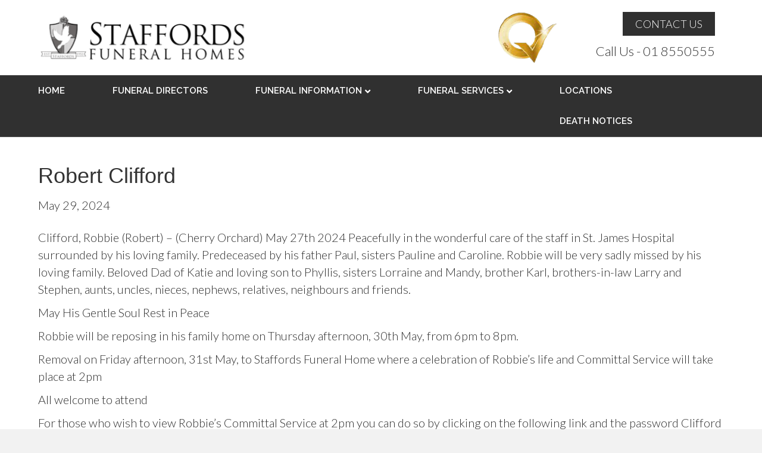

--- FILE ---
content_type: text/html; charset=UTF-8
request_url: https://www.staffordsfunerals.com/death-notices-2024-05-29-robert-clifford/
body_size: 9933
content:
<!DOCTYPE html>
<html lang="en-US">
<head>
<meta charset="UTF-8" />
<meta name='viewport' content='width=device-width, initial-scale=1.0' />
<meta http-equiv='X-UA-Compatible' content='IE=edge' />
<link rel="profile" href="https://gmpg.org/xfn/11" />
<title>Robert Clifford &#8211; Staffords Funeral Homes  Dublin Funeral Directors</title>
<meta name='robots' content='max-image-preview:large' />
<link rel='dns-prefetch' href='//fonts.googleapis.com' />
<link href='https://fonts.gstatic.com' crossorigin rel='preconnect' />
<link rel="alternate" type="application/rss+xml" title="Staffords Funeral Homes  Dublin Funeral Directors &raquo; Feed" href="https://www.staffordsfunerals.com/feed/" />
<link rel="alternate" type="application/rss+xml" title="Staffords Funeral Homes  Dublin Funeral Directors &raquo; Comments Feed" href="https://www.staffordsfunerals.com/comments/feed/" />
<link rel="alternate" type="application/rss+xml" title="Staffords Funeral Homes  Dublin Funeral Directors &raquo; Robert Clifford Comments Feed" href="https://www.staffordsfunerals.com/death-notices-2024-05-29-robert-clifford/feed/" />
<link rel="alternate" title="oEmbed (JSON)" type="application/json+oembed" href="https://www.staffordsfunerals.com/wp-json/oembed/1.0/embed?url=https%3A%2F%2Fwww.staffordsfunerals.com%2Fdeath-notices-2024-05-29-robert-clifford%2F" />
<link rel="alternate" title="oEmbed (XML)" type="text/xml+oembed" href="https://www.staffordsfunerals.com/wp-json/oembed/1.0/embed?url=https%3A%2F%2Fwww.staffordsfunerals.com%2Fdeath-notices-2024-05-29-robert-clifford%2F&#038;format=xml" />
<style id='wp-img-auto-sizes-contain-inline-css'>
img:is([sizes=auto i],[sizes^="auto," i]){contain-intrinsic-size:3000px 1500px}
/*# sourceURL=wp-img-auto-sizes-contain-inline-css */
</style>

<style id='wp-emoji-styles-inline-css'>

	img.wp-smiley, img.emoji {
		display: inline !important;
		border: none !important;
		box-shadow: none !important;
		height: 1em !important;
		width: 1em !important;
		margin: 0 0.07em !important;
		vertical-align: -0.1em !important;
		background: none !important;
		padding: 0 !important;
	}
/*# sourceURL=wp-emoji-styles-inline-css */
</style>
<link rel='stylesheet' id='wp-block-library-css' href='https://www.staffordsfunerals.com/wp-includes/css/dist/block-library/style.min.css?ver=992d7e306006cb76b3dcdbc920896ac3' media='all' />
<style id='global-styles-inline-css'>
:root{--wp--preset--aspect-ratio--square: 1;--wp--preset--aspect-ratio--4-3: 4/3;--wp--preset--aspect-ratio--3-4: 3/4;--wp--preset--aspect-ratio--3-2: 3/2;--wp--preset--aspect-ratio--2-3: 2/3;--wp--preset--aspect-ratio--16-9: 16/9;--wp--preset--aspect-ratio--9-16: 9/16;--wp--preset--color--black: #000000;--wp--preset--color--cyan-bluish-gray: #abb8c3;--wp--preset--color--white: #ffffff;--wp--preset--color--pale-pink: #f78da7;--wp--preset--color--vivid-red: #cf2e2e;--wp--preset--color--luminous-vivid-orange: #ff6900;--wp--preset--color--luminous-vivid-amber: #fcb900;--wp--preset--color--light-green-cyan: #7bdcb5;--wp--preset--color--vivid-green-cyan: #00d084;--wp--preset--color--pale-cyan-blue: #8ed1fc;--wp--preset--color--vivid-cyan-blue: #0693e3;--wp--preset--color--vivid-purple: #9b51e0;--wp--preset--color--fl-heading-text: #333333;--wp--preset--color--fl-body-bg: #f2f2f2;--wp--preset--color--fl-body-text: #303030;--wp--preset--color--fl-accent: #2b7bb9;--wp--preset--color--fl-accent-hover: #2b7bb9;--wp--preset--color--fl-topbar-bg: #ffffff;--wp--preset--color--fl-topbar-text: #757575;--wp--preset--color--fl-topbar-link: #2b7bb9;--wp--preset--color--fl-topbar-hover: #2b7bb9;--wp--preset--color--fl-header-bg: #ffffff;--wp--preset--color--fl-header-text: #757575;--wp--preset--color--fl-header-link: #757575;--wp--preset--color--fl-header-hover: #2b7bb9;--wp--preset--color--fl-nav-bg: #303030;--wp--preset--color--fl-nav-link: #ffffff;--wp--preset--color--fl-nav-hover: #ffffff;--wp--preset--color--fl-content-bg: #ffffff;--wp--preset--color--fl-footer-widgets-bg: #eeebe4;--wp--preset--color--fl-footer-widgets-text: #303030;--wp--preset--color--fl-footer-widgets-link: #303030;--wp--preset--color--fl-footer-widgets-hover: #303030;--wp--preset--color--fl-footer-bg: #303030;--wp--preset--color--fl-footer-text: #ffffff;--wp--preset--color--fl-footer-link: #ffffff;--wp--preset--color--fl-footer-hover: #ffffff;--wp--preset--gradient--vivid-cyan-blue-to-vivid-purple: linear-gradient(135deg,rgb(6,147,227) 0%,rgb(155,81,224) 100%);--wp--preset--gradient--light-green-cyan-to-vivid-green-cyan: linear-gradient(135deg,rgb(122,220,180) 0%,rgb(0,208,130) 100%);--wp--preset--gradient--luminous-vivid-amber-to-luminous-vivid-orange: linear-gradient(135deg,rgb(252,185,0) 0%,rgb(255,105,0) 100%);--wp--preset--gradient--luminous-vivid-orange-to-vivid-red: linear-gradient(135deg,rgb(255,105,0) 0%,rgb(207,46,46) 100%);--wp--preset--gradient--very-light-gray-to-cyan-bluish-gray: linear-gradient(135deg,rgb(238,238,238) 0%,rgb(169,184,195) 100%);--wp--preset--gradient--cool-to-warm-spectrum: linear-gradient(135deg,rgb(74,234,220) 0%,rgb(151,120,209) 20%,rgb(207,42,186) 40%,rgb(238,44,130) 60%,rgb(251,105,98) 80%,rgb(254,248,76) 100%);--wp--preset--gradient--blush-light-purple: linear-gradient(135deg,rgb(255,206,236) 0%,rgb(152,150,240) 100%);--wp--preset--gradient--blush-bordeaux: linear-gradient(135deg,rgb(254,205,165) 0%,rgb(254,45,45) 50%,rgb(107,0,62) 100%);--wp--preset--gradient--luminous-dusk: linear-gradient(135deg,rgb(255,203,112) 0%,rgb(199,81,192) 50%,rgb(65,88,208) 100%);--wp--preset--gradient--pale-ocean: linear-gradient(135deg,rgb(255,245,203) 0%,rgb(182,227,212) 50%,rgb(51,167,181) 100%);--wp--preset--gradient--electric-grass: linear-gradient(135deg,rgb(202,248,128) 0%,rgb(113,206,126) 100%);--wp--preset--gradient--midnight: linear-gradient(135deg,rgb(2,3,129) 0%,rgb(40,116,252) 100%);--wp--preset--font-size--small: 13px;--wp--preset--font-size--medium: 20px;--wp--preset--font-size--large: 36px;--wp--preset--font-size--x-large: 42px;--wp--preset--spacing--20: 0.44rem;--wp--preset--spacing--30: 0.67rem;--wp--preset--spacing--40: 1rem;--wp--preset--spacing--50: 1.5rem;--wp--preset--spacing--60: 2.25rem;--wp--preset--spacing--70: 3.38rem;--wp--preset--spacing--80: 5.06rem;--wp--preset--shadow--natural: 6px 6px 9px rgba(0, 0, 0, 0.2);--wp--preset--shadow--deep: 12px 12px 50px rgba(0, 0, 0, 0.4);--wp--preset--shadow--sharp: 6px 6px 0px rgba(0, 0, 0, 0.2);--wp--preset--shadow--outlined: 6px 6px 0px -3px rgb(255, 255, 255), 6px 6px rgb(0, 0, 0);--wp--preset--shadow--crisp: 6px 6px 0px rgb(0, 0, 0);}:where(.is-layout-flex){gap: 0.5em;}:where(.is-layout-grid){gap: 0.5em;}body .is-layout-flex{display: flex;}.is-layout-flex{flex-wrap: wrap;align-items: center;}.is-layout-flex > :is(*, div){margin: 0;}body .is-layout-grid{display: grid;}.is-layout-grid > :is(*, div){margin: 0;}:where(.wp-block-columns.is-layout-flex){gap: 2em;}:where(.wp-block-columns.is-layout-grid){gap: 2em;}:where(.wp-block-post-template.is-layout-flex){gap: 1.25em;}:where(.wp-block-post-template.is-layout-grid){gap: 1.25em;}.has-black-color{color: var(--wp--preset--color--black) !important;}.has-cyan-bluish-gray-color{color: var(--wp--preset--color--cyan-bluish-gray) !important;}.has-white-color{color: var(--wp--preset--color--white) !important;}.has-pale-pink-color{color: var(--wp--preset--color--pale-pink) !important;}.has-vivid-red-color{color: var(--wp--preset--color--vivid-red) !important;}.has-luminous-vivid-orange-color{color: var(--wp--preset--color--luminous-vivid-orange) !important;}.has-luminous-vivid-amber-color{color: var(--wp--preset--color--luminous-vivid-amber) !important;}.has-light-green-cyan-color{color: var(--wp--preset--color--light-green-cyan) !important;}.has-vivid-green-cyan-color{color: var(--wp--preset--color--vivid-green-cyan) !important;}.has-pale-cyan-blue-color{color: var(--wp--preset--color--pale-cyan-blue) !important;}.has-vivid-cyan-blue-color{color: var(--wp--preset--color--vivid-cyan-blue) !important;}.has-vivid-purple-color{color: var(--wp--preset--color--vivid-purple) !important;}.has-black-background-color{background-color: var(--wp--preset--color--black) !important;}.has-cyan-bluish-gray-background-color{background-color: var(--wp--preset--color--cyan-bluish-gray) !important;}.has-white-background-color{background-color: var(--wp--preset--color--white) !important;}.has-pale-pink-background-color{background-color: var(--wp--preset--color--pale-pink) !important;}.has-vivid-red-background-color{background-color: var(--wp--preset--color--vivid-red) !important;}.has-luminous-vivid-orange-background-color{background-color: var(--wp--preset--color--luminous-vivid-orange) !important;}.has-luminous-vivid-amber-background-color{background-color: var(--wp--preset--color--luminous-vivid-amber) !important;}.has-light-green-cyan-background-color{background-color: var(--wp--preset--color--light-green-cyan) !important;}.has-vivid-green-cyan-background-color{background-color: var(--wp--preset--color--vivid-green-cyan) !important;}.has-pale-cyan-blue-background-color{background-color: var(--wp--preset--color--pale-cyan-blue) !important;}.has-vivid-cyan-blue-background-color{background-color: var(--wp--preset--color--vivid-cyan-blue) !important;}.has-vivid-purple-background-color{background-color: var(--wp--preset--color--vivid-purple) !important;}.has-black-border-color{border-color: var(--wp--preset--color--black) !important;}.has-cyan-bluish-gray-border-color{border-color: var(--wp--preset--color--cyan-bluish-gray) !important;}.has-white-border-color{border-color: var(--wp--preset--color--white) !important;}.has-pale-pink-border-color{border-color: var(--wp--preset--color--pale-pink) !important;}.has-vivid-red-border-color{border-color: var(--wp--preset--color--vivid-red) !important;}.has-luminous-vivid-orange-border-color{border-color: var(--wp--preset--color--luminous-vivid-orange) !important;}.has-luminous-vivid-amber-border-color{border-color: var(--wp--preset--color--luminous-vivid-amber) !important;}.has-light-green-cyan-border-color{border-color: var(--wp--preset--color--light-green-cyan) !important;}.has-vivid-green-cyan-border-color{border-color: var(--wp--preset--color--vivid-green-cyan) !important;}.has-pale-cyan-blue-border-color{border-color: var(--wp--preset--color--pale-cyan-blue) !important;}.has-vivid-cyan-blue-border-color{border-color: var(--wp--preset--color--vivid-cyan-blue) !important;}.has-vivid-purple-border-color{border-color: var(--wp--preset--color--vivid-purple) !important;}.has-vivid-cyan-blue-to-vivid-purple-gradient-background{background: var(--wp--preset--gradient--vivid-cyan-blue-to-vivid-purple) !important;}.has-light-green-cyan-to-vivid-green-cyan-gradient-background{background: var(--wp--preset--gradient--light-green-cyan-to-vivid-green-cyan) !important;}.has-luminous-vivid-amber-to-luminous-vivid-orange-gradient-background{background: var(--wp--preset--gradient--luminous-vivid-amber-to-luminous-vivid-orange) !important;}.has-luminous-vivid-orange-to-vivid-red-gradient-background{background: var(--wp--preset--gradient--luminous-vivid-orange-to-vivid-red) !important;}.has-very-light-gray-to-cyan-bluish-gray-gradient-background{background: var(--wp--preset--gradient--very-light-gray-to-cyan-bluish-gray) !important;}.has-cool-to-warm-spectrum-gradient-background{background: var(--wp--preset--gradient--cool-to-warm-spectrum) !important;}.has-blush-light-purple-gradient-background{background: var(--wp--preset--gradient--blush-light-purple) !important;}.has-blush-bordeaux-gradient-background{background: var(--wp--preset--gradient--blush-bordeaux) !important;}.has-luminous-dusk-gradient-background{background: var(--wp--preset--gradient--luminous-dusk) !important;}.has-pale-ocean-gradient-background{background: var(--wp--preset--gradient--pale-ocean) !important;}.has-electric-grass-gradient-background{background: var(--wp--preset--gradient--electric-grass) !important;}.has-midnight-gradient-background{background: var(--wp--preset--gradient--midnight) !important;}.has-small-font-size{font-size: var(--wp--preset--font-size--small) !important;}.has-medium-font-size{font-size: var(--wp--preset--font-size--medium) !important;}.has-large-font-size{font-size: var(--wp--preset--font-size--large) !important;}.has-x-large-font-size{font-size: var(--wp--preset--font-size--x-large) !important;}
/*# sourceURL=global-styles-inline-css */
</style>

<style id='classic-theme-styles-inline-css'>
/*! This file is auto-generated */
.wp-block-button__link{color:#fff;background-color:#32373c;border-radius:9999px;box-shadow:none;text-decoration:none;padding:calc(.667em + 2px) calc(1.333em + 2px);font-size:1.125em}.wp-block-file__button{background:#32373c;color:#fff;text-decoration:none}
/*# sourceURL=/wp-includes/css/classic-themes.min.css */
</style>
<link rel='stylesheet' id='jquery-magnificpopup-css' href='https://www.staffordsfunerals.com/wp-content/plugins/bb-plugin/css/jquery.magnificpopup.min.css?ver=2.10.0.5' media='all' />
<link rel='stylesheet' id='font-awesome-5-css' href='https://www.staffordsfunerals.com/wp-content/plugins/bb-plugin/fonts/fontawesome/5.15.4/css/all.min.css?ver=2.10.0.5' media='all' />
<link rel='stylesheet' id='base-css' href='https://www.staffordsfunerals.com/wp-content/themes/bb-theme/css/base.min.css?ver=1.7.19.1' media='all' />
<link rel='stylesheet' id='fl-automator-skin-css' href='https://www.staffordsfunerals.com/wp-content/uploads/bb-theme/skin-693fd0a8c0775.css?ver=1.7.19.1' media='all' />
<link rel='stylesheet' id='fl-child-theme-css' href='https://www.staffordsfunerals.com/wp-content/themes/bb-theme-child/style.css?ver=992d7e306006cb76b3dcdbc920896ac3' media='all' />
<link rel='stylesheet' id='fl-builder-google-fonts-a99145db46bf75c0674c5e7eabf587a5-css' href='//fonts.googleapis.com/css?family=Lato%3A300%2C400%2C700%7CRaleway%3A600&#038;ver=6.9' media='all' />
<script src="https://www.staffordsfunerals.com/wp-includes/js/jquery/jquery.min.js?ver=3.7.1" id="jquery-core-js"></script>
<script src="https://www.staffordsfunerals.com/wp-includes/js/jquery/jquery-migrate.min.js?ver=3.4.1" id="jquery-migrate-js"></script>
<link rel="https://api.w.org/" href="https://www.staffordsfunerals.com/wp-json/" /><link rel="alternate" title="JSON" type="application/json" href="https://www.staffordsfunerals.com/wp-json/wp/v2/posts/5570" /><link rel="EditURI" type="application/rsd+xml" title="RSD" href="https://www.staffordsfunerals.com/xmlrpc.php?rsd" />
<link rel="canonical" href="https://www.staffordsfunerals.com/death-notices-2024-05-29-robert-clifford/" />
<link rel="pingback" href="https://www.staffordsfunerals.com/xmlrpc.php">
		<style id="wp-custom-css">
			@media only screen and (min-width: 641px){
li#field_1_1 {
    padding-right: 16px;
    display: inline-block;
    width: 50%;
}
li#field_1_4 {
    padding-right: 16px;
    display: inline-block;
    width: 50%;
}
.gform_wrapper .top_label input.medium, .gform_wrapper .top_label select.medium {
    width: 100% !important;
}
}
.gform_wrapper input:not([type=radio]):not([type=checkbox]):not([type=submit]):not([type=button]):not([type=image]):not([type=file]) {
     background: #eeebe4;
    border: 1px solid black;
    }
.gform_wrapper textarea.medium {
    background: #eeebe4;
    border: 1px solid black;
}
.gform_wrapper label.gfield_label, .gform_wrapper legend.gfield_label {
    font-weight: 500 !important;
    font-size: 16px !important;
}
.gform_wrapper .gform_footer input.button, .gform_wrapper .gform_footer input[type=submit], .gform_wrapper .gform_page_footer input.button, .gform_wrapper .gform_page_footer input[type=submit] {
    
    width: auto;
    margin: 0 16px 0 0;
    background: #eeebe4;
    color: black;
    font-size: 16px !important;
    border: 1px solid black;
}
		</style>
		</head>
<body data-rsssl=1 class="wp-singular post-template-default single single-post postid-5570 single-format-standard wp-theme-bb-theme wp-child-theme-bb-theme-child fl-builder-2-10-0-5 fl-theme-1-7-19-1 fl-no-js fl-framework-base fl-preset-default fl-full-width fl-submenu-indicator" itemscope="itemscope" itemtype="https://schema.org/WebPage">
<a aria-label="Skip to content" class="fl-screen-reader-text" href="#fl-main-content">Skip to content</a><div class="fl-page">
	<header class="fl-page-header fl-page-header-fixed fl-page-nav-right fl-page-nav-toggle-icon fl-page-nav-toggle-visible-medium-mobile"  role="banner">
	<div class="fl-page-header-wrap">
		<div class="fl-page-header-container container">
			<div class="fl-page-header-row row">
				<div class="col-sm-12 col-md-1 fl-page-logo-wrap">
					<div class="fl-page-header-logo">
						<a href="https://www.staffordsfunerals.com/"><img class="fl-logo-img" loading="false" data-no-lazy="1"   itemscope itemtype="https://schema.org/ImageObject" src="https://www.staffordsfunerals.com/wp-content/uploads/2020/02/staffordslogo-1.png" data-retina="" title="" width="1489" data-width="1489" height="314" data-height="314" alt="Staffords Funeral Homes  Dublin Funeral Directors" /><meta itemprop="name" content="Staffords Funeral Homes  Dublin Funeral Directors" /></a>
					</div>
				</div>
				<div class="col-sm-12 col-md-11 fl-page-fixed-nav-wrap">
					<div class="fl-page-nav-wrap">
						<nav class="fl-page-nav fl-nav navbar navbar-default navbar-expand-md" aria-label="Header Menu" role="navigation">
							<button type="button" class="navbar-toggle navbar-toggler" data-toggle="collapse" data-target=".fl-page-nav-collapse">
								<span><i class="fas fa-bars" aria-hidden="true"></i><span class="sr-only">Menu</span></span>
							</button>
							<div class="fl-page-nav-collapse collapse navbar-collapse">
								<ul id="menu-main-nav" class="nav navbar-nav navbar-right menu fl-theme-menu"><li id="menu-item-60" class="menu-item menu-item-type-post_type menu-item-object-page menu-item-home menu-item-60 nav-item"><a href="https://www.staffordsfunerals.com/" class="nav-link">HOME</a></li>
<li id="menu-item-59" class="menu-item menu-item-type-post_type menu-item-object-page menu-item-59 nav-item"><a href="https://www.staffordsfunerals.com/funeral-directors/" class="nav-link">FUNERAL DIRECTORS</a></li>
<li id="menu-item-58" class="menu-item menu-item-type-post_type menu-item-object-page menu-item-has-children menu-item-58 nav-item"><a href="https://www.staffordsfunerals.com/funeral-information/" class="nav-link">FUNERAL INFORMATION</a><div class="fl-submenu-icon-wrap"><span class="fl-submenu-toggle-icon"></span></div>
<ul class="sub-menu">
	<li id="menu-item-224" class="menu-item menu-item-type-post_type menu-item-object-page menu-item-224 nav-item"><a href="https://www.staffordsfunerals.com/bereavement-grants/" class="nav-link">Bereavement Grants</a></li>
	<li id="menu-item-249" class="menu-item menu-item-type-post_type menu-item-object-page menu-item-249 nav-item"><a href="https://www.staffordsfunerals.com/the-death-certificate/" class="nav-link">The Death Certificate</a></li>
	<li id="menu-item-223" class="menu-item menu-item-type-post_type menu-item-object-page menu-item-223 nav-item"><a href="https://www.staffordsfunerals.com/funeral-questions-faq/" class="nav-link">Funeral Questions (FAQ)</a></li>
	<li id="menu-item-222" class="menu-item menu-item-type-post_type menu-item-object-page menu-item-222 nav-item"><a href="https://www.staffordsfunerals.com/bereavement-grief/" class="nav-link">Bereavement &#038; Grief</a></li>
	<li id="menu-item-220" class="menu-item menu-item-type-post_type menu-item-object-page menu-item-220 nav-item"><a href="https://www.staffordsfunerals.com/burial-or-cremation/" class="nav-link">Burial or Cremation</a></li>
	<li id="menu-item-221" class="menu-item menu-item-type-post_type menu-item-object-page menu-item-221 nav-item"><a href="https://www.staffordsfunerals.com/coffins-dublin/" class="nav-link">Coffins</a></li>
	<li id="menu-item-213" class="menu-item menu-item-type-post_type menu-item-object-page menu-item-213 nav-item"><a href="https://www.staffordsfunerals.com/cremation-urns/" class="nav-link">Cremation Urns</a></li>
	<li id="menu-item-219" class="menu-item menu-item-type-post_type menu-item-object-page menu-item-219 nav-item"><a href="https://www.staffordsfunerals.com/dublin-funeral-costs/" class="nav-link">Dublin funeral costs</a></li>
	<li id="menu-item-225" class="menu-item menu-item-type-post_type menu-item-object-page menu-item-225 nav-item"><a href="https://www.staffordsfunerals.com/locations/" class="nav-link">LOCATIONS</a></li>
	<li id="menu-item-218" class="menu-item menu-item-type-post_type menu-item-object-page menu-item-218 nav-item"><a href="https://www.staffordsfunerals.com/staffords-funeral-home-portmarnock/" class="nav-link">Staffords Funeral Home – Portmarnock</a></li>
</ul>
</li>
<li id="menu-item-57" class="menu-item menu-item-type-post_type menu-item-object-page menu-item-has-children menu-item-57 nav-item"><a href="https://www.staffordsfunerals.com/funeral-services/" class="nav-link">FUNERAL SERVICES</a><div class="fl-submenu-icon-wrap"><span class="fl-submenu-toggle-icon"></span></div>
<ul class="sub-menu">
	<li id="menu-item-217" class="menu-item menu-item-type-post_type menu-item-object-page menu-item-217 nav-item"><a href="https://www.staffordsfunerals.com/international-repatriation/" class="nav-link">International Repatriation</a></li>
	<li id="menu-item-216" class="menu-item menu-item-type-post_type menu-item-object-page menu-item-216 nav-item"><a href="https://www.staffordsfunerals.com/advance-funeral-planning/" class="nav-link">Advance Funeral Planning</a></li>
	<li id="menu-item-215" class="menu-item menu-item-type-post_type menu-item-object-page menu-item-215 nav-item"><a href="https://www.staffordsfunerals.com/funeral-flowers/" class="nav-link">Funeral Flowers</a></li>
	<li id="menu-item-214" class="menu-item menu-item-type-post_type menu-item-object-page menu-item-214 nav-item"><a href="https://www.staffordsfunerals.com/cremation/" class="nav-link">Cremation</a></li>
</ul>
</li>
<li id="menu-item-56" class="menu-item menu-item-type-post_type menu-item-object-page menu-item-56 nav-item"><a href="https://www.staffordsfunerals.com/locations/" class="nav-link">LOCATIONS</a></li>
<li id="menu-item-55" class="menu-item menu-item-type-post_type menu-item-object-page menu-item-55 nav-item"><a href="https://www.staffordsfunerals.com/death-notices/" class="nav-link">DEATH NOTICES</a></li>
</ul>							</div>
						</nav>
					</div>
				</div>
			</div>
		</div>
	</div>
</header><!-- .fl-page-header-fixed -->
<header class="fl-page-header fl-page-header-primary fl-page-nav-bottom fl-page-nav-toggle-icon fl-page-nav-toggle-visible-medium-mobile" itemscope="itemscope" itemtype="https://schema.org/WPHeader" role="banner">
	<div class="fl-page-header-wrap">
		<div class="fl-page-header-container container">
			<div class="fl-page-header-row row">
				<div class="col-sm-6 col-md-6 fl-page-header-logo-col">
					<div class="fl-page-header-logo" itemscope="itemscope" itemtype="https://schema.org/Organization">
						<a href="https://www.staffordsfunerals.com/" itemprop="url"><img class="fl-logo-img" loading="false" data-no-lazy="1"   itemscope itemtype="https://schema.org/ImageObject" src="https://www.staffordsfunerals.com/wp-content/uploads/2020/02/staffordslogo-1.png" data-retina="" title="" width="1489" data-width="1489" height="314" data-height="314" alt="Staffords Funeral Homes  Dublin Funeral Directors" /><meta itemprop="name" content="Staffords Funeral Homes  Dublin Funeral Directors" /></a>
											</div>
				</div>
				<div class="col-sm-6 col-md-6">
					<div class="fl-page-header-content">
						<div class="fl-page-header-text"><div id="header-right"><a href="https://www.staffordsfunerals.com/contact-us/" target="_self" class="contactbtn" role="button"><span class="fl-button-text">CONTACT US</span></a><br/>
<a href="tel:018550555" role="button">Call Us - 01 8550555</a></div><div id="header-left"><img src="https://www.staffordsfunerals.com/wp-content/uploads/2020/02/staffordsfuneralsqmark.png" ></div></div>					</div>
				</div>
			</div>
		</div>
	</div>
	<div class="fl-page-nav-wrap">
		<div class="fl-page-nav-container container">
			<nav class="fl-page-nav navbar navbar-default navbar-expand-md" aria-label="Header Menu" itemscope="itemscope" itemtype="https://schema.org/SiteNavigationElement" role="navigation">
				<button type="button" class="navbar-toggle navbar-toggler" data-toggle="collapse" data-target=".fl-page-nav-collapse">
					<span><i class="fas fa-bars" aria-hidden="true"></i><span class="sr-only">Menu</span></span>
				</button>
				<div class="fl-page-nav-collapse collapse navbar-collapse">
					<ul id="menu-main-nav-1" class="nav navbar-nav menu fl-theme-menu"><li class="menu-item menu-item-type-post_type menu-item-object-page menu-item-home menu-item-60 nav-item"><a href="https://www.staffordsfunerals.com/" class="nav-link">HOME</a></li>
<li class="menu-item menu-item-type-post_type menu-item-object-page menu-item-59 nav-item"><a href="https://www.staffordsfunerals.com/funeral-directors/" class="nav-link">FUNERAL DIRECTORS</a></li>
<li class="menu-item menu-item-type-post_type menu-item-object-page menu-item-has-children menu-item-58 nav-item"><a href="https://www.staffordsfunerals.com/funeral-information/" class="nav-link">FUNERAL INFORMATION</a><div class="fl-submenu-icon-wrap"><span class="fl-submenu-toggle-icon"></span></div>
<ul class="sub-menu">
	<li class="menu-item menu-item-type-post_type menu-item-object-page menu-item-224 nav-item"><a href="https://www.staffordsfunerals.com/bereavement-grants/" class="nav-link">Bereavement Grants</a></li>
	<li class="menu-item menu-item-type-post_type menu-item-object-page menu-item-249 nav-item"><a href="https://www.staffordsfunerals.com/the-death-certificate/" class="nav-link">The Death Certificate</a></li>
	<li class="menu-item menu-item-type-post_type menu-item-object-page menu-item-223 nav-item"><a href="https://www.staffordsfunerals.com/funeral-questions-faq/" class="nav-link">Funeral Questions (FAQ)</a></li>
	<li class="menu-item menu-item-type-post_type menu-item-object-page menu-item-222 nav-item"><a href="https://www.staffordsfunerals.com/bereavement-grief/" class="nav-link">Bereavement &#038; Grief</a></li>
	<li class="menu-item menu-item-type-post_type menu-item-object-page menu-item-220 nav-item"><a href="https://www.staffordsfunerals.com/burial-or-cremation/" class="nav-link">Burial or Cremation</a></li>
	<li class="menu-item menu-item-type-post_type menu-item-object-page menu-item-221 nav-item"><a href="https://www.staffordsfunerals.com/coffins-dublin/" class="nav-link">Coffins</a></li>
	<li class="menu-item menu-item-type-post_type menu-item-object-page menu-item-213 nav-item"><a href="https://www.staffordsfunerals.com/cremation-urns/" class="nav-link">Cremation Urns</a></li>
	<li class="menu-item menu-item-type-post_type menu-item-object-page menu-item-219 nav-item"><a href="https://www.staffordsfunerals.com/dublin-funeral-costs/" class="nav-link">Dublin funeral costs</a></li>
	<li class="menu-item menu-item-type-post_type menu-item-object-page menu-item-225 nav-item"><a href="https://www.staffordsfunerals.com/locations/" class="nav-link">LOCATIONS</a></li>
	<li class="menu-item menu-item-type-post_type menu-item-object-page menu-item-218 nav-item"><a href="https://www.staffordsfunerals.com/staffords-funeral-home-portmarnock/" class="nav-link">Staffords Funeral Home – Portmarnock</a></li>
</ul>
</li>
<li class="menu-item menu-item-type-post_type menu-item-object-page menu-item-has-children menu-item-57 nav-item"><a href="https://www.staffordsfunerals.com/funeral-services/" class="nav-link">FUNERAL SERVICES</a><div class="fl-submenu-icon-wrap"><span class="fl-submenu-toggle-icon"></span></div>
<ul class="sub-menu">
	<li class="menu-item menu-item-type-post_type menu-item-object-page menu-item-217 nav-item"><a href="https://www.staffordsfunerals.com/international-repatriation/" class="nav-link">International Repatriation</a></li>
	<li class="menu-item menu-item-type-post_type menu-item-object-page menu-item-216 nav-item"><a href="https://www.staffordsfunerals.com/advance-funeral-planning/" class="nav-link">Advance Funeral Planning</a></li>
	<li class="menu-item menu-item-type-post_type menu-item-object-page menu-item-215 nav-item"><a href="https://www.staffordsfunerals.com/funeral-flowers/" class="nav-link">Funeral Flowers</a></li>
	<li class="menu-item menu-item-type-post_type menu-item-object-page menu-item-214 nav-item"><a href="https://www.staffordsfunerals.com/cremation/" class="nav-link">Cremation</a></li>
</ul>
</li>
<li class="menu-item menu-item-type-post_type menu-item-object-page menu-item-56 nav-item"><a href="https://www.staffordsfunerals.com/locations/" class="nav-link">LOCATIONS</a></li>
<li class="menu-item menu-item-type-post_type menu-item-object-page menu-item-55 nav-item"><a href="https://www.staffordsfunerals.com/death-notices/" class="nav-link">DEATH NOTICES</a></li>
</ul>				</div>
			</nav>
		</div>
	</div>
</header><!-- .fl-page-header -->
	<div id="fl-main-content" class="fl-page-content" itemprop="mainContentOfPage" role="main">

		
<div class="container">
	<div class="row">

		
		<div class="fl-content col-md-12">
			<article class="fl-post post-5570 post type-post status-publish format-standard has-post-thumbnail hentry category-death-notices" id="fl-post-5570" itemscope itemtype="https://schema.org/BlogPosting">

	
	<header class="fl-post-header">
		<h1 class="fl-post-title" itemprop="headline">
			Robert Clifford					</h1>
		<div class="fl-post-meta fl-post-meta-top"><span class="fl-post-date">May 29, 2024</span></div><meta itemscope itemprop="mainEntityOfPage" itemtype="https://schema.org/WebPage" itemid="https://www.staffordsfunerals.com/death-notices-2024-05-29-robert-clifford/" content="Robert Clifford" /><meta itemprop="datePublished" content="2024-05-29" /><meta itemprop="dateModified" content="" /><div itemprop="publisher" itemscope itemtype="https://schema.org/Organization"><meta itemprop="name" content="Staffords Funeral Homes  Dublin Funeral Directors"><div itemprop="logo" itemscope itemtype="https://schema.org/ImageObject"><meta itemprop="url" content="https://www.staffordsfunerals.com/wp-content/uploads/2020/02/staffordslogo-1.png"></div></div><div itemscope itemprop="author" itemtype="https://schema.org/Person"><meta itemprop="url" content="https://www.staffordsfunerals.com/author/" /><meta itemprop="name" content="" /></div><div itemprop="interactionStatistic" itemscope itemtype="https://schema.org/InteractionCounter"><meta itemprop="interactionType" content="https://schema.org/CommentAction" /><meta itemprop="userInteractionCount" content="0" /></div>	</header><!-- .fl-post-header -->

	
	
	<div class="fl-post-content clearfix" itemprop="text">
		<p>Clifford, Robbie (Robert) &#8211; (Cherry Orchard) May 27th 2024 Peacefully in the wonderful care of the staff in St. James Hospital surrounded by his loving family. Predeceased by his father Paul, sisters Pauline and Caroline. Robbie will be very sadly missed by his loving family. Beloved Dad of Katie and loving son to Phyllis, sisters Lorraine and Mandy, brother Karl, brothers-in-law Larry and Stephen, aunts, uncles, nieces, nephews, relatives, neighbours and friends.</p>
<p>May His Gentle Soul Rest in Peace</p>
<p>Robbie will be reposing in his family home on Thursday afternoon, 30th May, from 6pm to 8pm.</p>
<p>Removal on Friday afternoon, 31st May, to Staffords Funeral Home where a celebration of Robbie’s life and Committal Service will take place at 2pm</p>
<p>All welcome to attend</p>
<p>For those who wish to view Robbie’s Committal Service at 2pm you can do so by clicking on the following link and the password Clifford</p>
<p>www.staffordsfunerals.com/webcam3/</p>
<p>The above link is provided and managed by an independent streaming company. The Funeral Home accepts no responsibility for its functionality, the timing of a live broadcast or any interruption to a live broadcast.</p>
<p>Those who would have liked to attend the funeral, but cannot, please leave your condolences at the bottom of this page or send on your condolences by the traditional manner.</p>
	</div><!-- .fl-post-content -->

	
	<div class="fl-post-meta fl-post-meta-bottom"></div>		
</article>
<div class="fl-comments">

	
			<div id="respond" class="comment-respond">
		<h3 id="reply-title" class="comment-reply-title">Add Condolence <small><a rel="nofollow" id="cancel-comment-reply-link" href="/death-notices-2024-05-29-robert-clifford/#respond" style="display:none;">Cancel Reply</a></small></h3><form action="https://www.staffordsfunerals.com/wp-comments-post.php" method="post" id="fl-comment-form" class="fl-comment-form"><label for="fl-comment">Please note, this message will be proofread by us prior to being published on the site and, once published, it can be viewed by other visitors to staffordsfunerals.com</label><textarea id="fl-comment" name="comment" class="form-control" cols="60" rows="8" tabindex="4"></textarea><br /><label for="fl-author">Name</label>
									<input type="text" id="fl-author" name="author" class="form-control" value="" /><br />
<label for="fl-email">Email (will not be published)</label>
									<input type="text" id="fl-email" name="email" class="form-control" value="" /><br />
<label for="fl-url">Website</label>
									<input type="text" id="fl-url" name="url" class="form-control" value="" /><br />
<p class="comment-form-cookies-consent"><input id="wp-comment-cookies-consent" name="wp-comment-cookies-consent" type="checkbox" value="yes" /> <label for="wp-comment-cookies-consent">Save my name, email, and website in this browser for the next time I comment.</label></p>
<p class="form-submit"><input name="submit" type="submit" id="fl-comment-form-submit" class="btn btn-primary" value="Submit" /> <input type='hidden' name='comment_post_ID' value='5570' id='comment_post_ID' />
<input type='hidden' name='comment_parent' id='comment_parent' value='0' />
</p><p style="display: none;"><input type="hidden" id="akismet_comment_nonce" name="akismet_comment_nonce" value="b9eca6f579" /></p><p style="display: none !important;" class="akismet-fields-container" data-prefix="ak_"><label>&#916;<textarea name="ak_hp_textarea" cols="45" rows="8" maxlength="100"></textarea></label><input type="hidden" id="ak_js_1" name="ak_js" value="42"/><script>document.getElementById( "ak_js_1" ).setAttribute( "value", ( new Date() ).getTime() );</script></p></form>	</div><!-- #respond -->
	<p class="akismet_comment_form_privacy_notice">This site uses Akismet to reduce spam. <a href="https://akismet.com/privacy/" target="_blank" rel="nofollow noopener">Learn how your comment data is processed.</a></p>	</div>


<!-- .fl-post -->
		</div>

		
	</div>
</div>


	</div><!-- .fl-page-content -->
		<footer class="fl-page-footer-wrap" itemscope="itemscope" itemtype="https://schema.org/WPFooter"  role="contentinfo">
		<div class="fl-page-footer-widgets">
	<div class="fl-page-footer-widgets-container container">
		<div class="fl-page-footer-widgets-row row">
		<div class="col-sm-4 col-md-4 fl-page-footer-widget-col fl-page-footer-widget-col-1"><aside id="media_image-2" class="fl-widget widget_media_image"><img width="300" height="81" src="https://www.staffordsfunerals.com/wp-content/uploads/2020/02/staffordslogo-300x81.png" class="image wp-image-12  attachment-medium size-medium" alt="" style="max-width: 100%; height: auto;" decoding="async" loading="lazy" srcset="https://www.staffordsfunerals.com/wp-content/uploads/2020/02/staffordslogo-300x81.png 300w, https://www.staffordsfunerals.com/wp-content/uploads/2020/02/staffordslogo-1024x278.png 1024w, https://www.staffordsfunerals.com/wp-content/uploads/2020/02/staffordslogo-768x208.png 768w, https://www.staffordsfunerals.com/wp-content/uploads/2020/02/staffordslogo-1200x326.png 1200w, https://www.staffordsfunerals.com/wp-content/uploads/2020/02/staffordslogo.png 1489w" sizes="auto, (max-width: 300px) 100vw, 300px" /></aside><aside id="text-5" class="fl-widget widget_text">			<div class="textwidget"><p><strong>Staﬀords Funeral Home<br />
</strong>North Strand Dublin 3<br />
60 N Strand Rd North Strand, Dublin 3<br />
Ph: (01) 8550555<strong><br />
</strong></p>
</div>
		</aside><aside id="media_image-3" class="fl-widget widget_media_image"><img width="300" height="131" src="https://www.staffordsfunerals.com/wp-content/uploads/2020/02/footerlogos-300x131.png" class="image wp-image-130  attachment-medium size-medium" alt="" style="max-width: 100%; height: auto;" decoding="async" loading="lazy" srcset="https://www.staffordsfunerals.com/wp-content/uploads/2020/02/footerlogos-300x131.png 300w, https://www.staffordsfunerals.com/wp-content/uploads/2020/02/footerlogos.png 534w" sizes="auto, (max-width: 300px) 100vw, 300px" /></aside></div><div class="col-sm-4 col-md-4 fl-page-footer-widget-col fl-page-footer-widget-col-2"><aside id="nav_menu-2" class="fl-widget widget_nav_menu"><h4 class="fl-widget-title">QUICK LINKS</h4><div class="menu-footer-container"><ul id="menu-footer" class="menu"><li id="menu-item-229" class="menu-item menu-item-type-post_type menu-item-object-page menu-item-home menu-item-229"><a href="https://www.staffordsfunerals.com/">Home</a></li>
<li id="menu-item-230" class="menu-item menu-item-type-post_type menu-item-object-page menu-item-230"><a href="https://www.staffordsfunerals.com/funeral-directors/">FUNERAL DIRECTORS</a></li>
<li id="menu-item-231" class="menu-item menu-item-type-post_type menu-item-object-page menu-item-231"><a href="https://www.staffordsfunerals.com/funeral-information/">FUNERAL INFORMATION</a></li>
<li id="menu-item-232" class="menu-item menu-item-type-post_type menu-item-object-page menu-item-232"><a href="https://www.staffordsfunerals.com/funeral-services/">FUNERAL SERVICES</a></li>
<li id="menu-item-233" class="menu-item menu-item-type-post_type menu-item-object-page menu-item-233"><a href="https://www.staffordsfunerals.com/locations/">LOCATIONS</a></li>
<li id="menu-item-234" class="menu-item menu-item-type-post_type menu-item-object-page menu-item-234"><a href="https://www.staffordsfunerals.com/death-notices/">DEATH NOTICES</a></li>
</ul></div></aside></div><div class="col-sm-4 col-md-4 fl-page-footer-widget-col fl-page-footer-widget-col-3"><aside id="text-6" class="fl-widget widget_text"><h4 class="fl-widget-title">STAFFORDS FUNERAL HOME</h4>			<div class="textwidget"><p><a href="https://www.staffordsfunerals.com/locations/#donnycarney">Donnycarney, 15 Maypark, Malahide Road, Dublin 5.</a><br />
Ph: <a href="tel:018556374">(01) 8556374</a><br />
____________________________________<br />
<a href="https://www.staffordsfunerals.com/locations/#dublin1">North Strand Dublin 3, 60 N Strand Rd North Strand, Dublin 3.</a><br />
Ph: <a href="tel:018550555">(01) 8550555</a><br />
____________________________________<br />
<a href="https://www.staffordsfunerals.com/locations/#portmarnock">Portmarnock, Golf Links Road, Portmarnock. Co Dublin.</a><br />
Ph: <a href="tel:018462620">(01) 8462620</a><br />
____________________________________<br />
<a href="https://www.staffordsfunerals.com/locations/#ballyfermot">Ballyfermot, Corner of Drumfinn Road &amp; Ballyfermot Road,<br />
Ballyfermot, Dublin.</a> Ph: <a href="tel:016230050">(01) 6230050</a></p>
</div>
		</aside></div>		</div>
	</div>
</div><!-- .fl-page-footer-widgets -->
<div class="fl-page-footer">
	<div class="fl-page-footer-container container">
		<div class="fl-page-footer-row row">
			<div class="col-md-12 text-center clearfix"><div class="fl-page-footer-text fl-page-footer-text-1">© 2019 T. Staﬀords & Sons LTD 59-60 North Strand Dublin 3, Ireland. Phone: (01) 8550555 Fax: 01 855 6307</div></div>					</div>
	</div>
</div><!-- .fl-page-footer -->
	</footer>
		</div><!-- .fl-page -->
<script type="speculationrules">
{"prefetch":[{"source":"document","where":{"and":[{"href_matches":"/*"},{"not":{"href_matches":["/wp-*.php","/wp-admin/*","/wp-content/uploads/*","/wp-content/*","/wp-content/plugins/*","/wp-content/themes/bb-theme-child/*","/wp-content/themes/bb-theme/*","/*\\?(.+)"]}},{"not":{"selector_matches":"a[rel~=\"nofollow\"]"}},{"not":{"selector_matches":".no-prefetch, .no-prefetch a"}}]},"eagerness":"conservative"}]}
</script>
<!-- TC Custom JavaScript --><script type="text/javascript">jQuery(window).on("load",function(){
jQuery('template#MDow-1').next().next().hide();
})
</script><script src="https://www.staffordsfunerals.com/wp-content/plugins/bb-plugin/js/libs/jquery.ba-throttle-debounce.min.js?ver=2.10.0.5" id="jquery-throttle-js"></script>
<script src="https://www.staffordsfunerals.com/wp-content/plugins/bb-plugin/js/libs/jquery.magnificpopup.min.js?ver=2.10.0.5" id="jquery-magnificpopup-js"></script>
<script src="https://www.staffordsfunerals.com/wp-content/plugins/bb-plugin/js/libs/jquery.fitvids.min.js?ver=1.2" id="jquery-fitvids-js"></script>
<script src="https://www.staffordsfunerals.com/wp-includes/js/comment-reply.min.js?ver=992d7e306006cb76b3dcdbc920896ac3" id="comment-reply-js" async data-wp-strategy="async" fetchpriority="low"></script>
<script id="fl-automator-js-extra">
var themeopts = {"medium_breakpoint":"992","mobile_breakpoint":"768","lightbox":"enabled","scrollTopPosition":"800"};
//# sourceURL=fl-automator-js-extra
</script>
<script src="https://www.staffordsfunerals.com/wp-content/themes/bb-theme/js/theme.min.js?ver=1.7.19.1" id="fl-automator-js"></script>
<script defer src="https://www.staffordsfunerals.com/wp-content/plugins/akismet/_inc/akismet-frontend.js?ver=1763370665" id="akismet-frontend-js"></script>
<script id="wp-emoji-settings" type="application/json">
{"baseUrl":"https://s.w.org/images/core/emoji/17.0.2/72x72/","ext":".png","svgUrl":"https://s.w.org/images/core/emoji/17.0.2/svg/","svgExt":".svg","source":{"concatemoji":"https://www.staffordsfunerals.com/wp-includes/js/wp-emoji-release.min.js?ver=992d7e306006cb76b3dcdbc920896ac3"}}
</script>
<script type="module">
/*! This file is auto-generated */
const a=JSON.parse(document.getElementById("wp-emoji-settings").textContent),o=(window._wpemojiSettings=a,"wpEmojiSettingsSupports"),s=["flag","emoji"];function i(e){try{var t={supportTests:e,timestamp:(new Date).valueOf()};sessionStorage.setItem(o,JSON.stringify(t))}catch(e){}}function c(e,t,n){e.clearRect(0,0,e.canvas.width,e.canvas.height),e.fillText(t,0,0);t=new Uint32Array(e.getImageData(0,0,e.canvas.width,e.canvas.height).data);e.clearRect(0,0,e.canvas.width,e.canvas.height),e.fillText(n,0,0);const a=new Uint32Array(e.getImageData(0,0,e.canvas.width,e.canvas.height).data);return t.every((e,t)=>e===a[t])}function p(e,t){e.clearRect(0,0,e.canvas.width,e.canvas.height),e.fillText(t,0,0);var n=e.getImageData(16,16,1,1);for(let e=0;e<n.data.length;e++)if(0!==n.data[e])return!1;return!0}function u(e,t,n,a){switch(t){case"flag":return n(e,"\ud83c\udff3\ufe0f\u200d\u26a7\ufe0f","\ud83c\udff3\ufe0f\u200b\u26a7\ufe0f")?!1:!n(e,"\ud83c\udde8\ud83c\uddf6","\ud83c\udde8\u200b\ud83c\uddf6")&&!n(e,"\ud83c\udff4\udb40\udc67\udb40\udc62\udb40\udc65\udb40\udc6e\udb40\udc67\udb40\udc7f","\ud83c\udff4\u200b\udb40\udc67\u200b\udb40\udc62\u200b\udb40\udc65\u200b\udb40\udc6e\u200b\udb40\udc67\u200b\udb40\udc7f");case"emoji":return!a(e,"\ud83e\u1fac8")}return!1}function f(e,t,n,a){let r;const o=(r="undefined"!=typeof WorkerGlobalScope&&self instanceof WorkerGlobalScope?new OffscreenCanvas(300,150):document.createElement("canvas")).getContext("2d",{willReadFrequently:!0}),s=(o.textBaseline="top",o.font="600 32px Arial",{});return e.forEach(e=>{s[e]=t(o,e,n,a)}),s}function r(e){var t=document.createElement("script");t.src=e,t.defer=!0,document.head.appendChild(t)}a.supports={everything:!0,everythingExceptFlag:!0},new Promise(t=>{let n=function(){try{var e=JSON.parse(sessionStorage.getItem(o));if("object"==typeof e&&"number"==typeof e.timestamp&&(new Date).valueOf()<e.timestamp+604800&&"object"==typeof e.supportTests)return e.supportTests}catch(e){}return null}();if(!n){if("undefined"!=typeof Worker&&"undefined"!=typeof OffscreenCanvas&&"undefined"!=typeof URL&&URL.createObjectURL&&"undefined"!=typeof Blob)try{var e="postMessage("+f.toString()+"("+[JSON.stringify(s),u.toString(),c.toString(),p.toString()].join(",")+"));",a=new Blob([e],{type:"text/javascript"});const r=new Worker(URL.createObjectURL(a),{name:"wpTestEmojiSupports"});return void(r.onmessage=e=>{i(n=e.data),r.terminate(),t(n)})}catch(e){}i(n=f(s,u,c,p))}t(n)}).then(e=>{for(const n in e)a.supports[n]=e[n],a.supports.everything=a.supports.everything&&a.supports[n],"flag"!==n&&(a.supports.everythingExceptFlag=a.supports.everythingExceptFlag&&a.supports[n]);var t;a.supports.everythingExceptFlag=a.supports.everythingExceptFlag&&!a.supports.flag,a.supports.everything||((t=a.source||{}).concatemoji?r(t.concatemoji):t.wpemoji&&t.twemoji&&(r(t.twemoji),r(t.wpemoji)))});
//# sourceURL=https://www.staffordsfunerals.com/wp-includes/js/wp-emoji-loader.min.js
</script>
<script defer src="https://static.cloudflareinsights.com/beacon.min.js/vcd15cbe7772f49c399c6a5babf22c1241717689176015" integrity="sha512-ZpsOmlRQV6y907TI0dKBHq9Md29nnaEIPlkf84rnaERnq6zvWvPUqr2ft8M1aS28oN72PdrCzSjY4U6VaAw1EQ==" data-cf-beacon='{"version":"2024.11.0","token":"f4420728c18041498e56f741d90d5640","r":1,"server_timing":{"name":{"cfCacheStatus":true,"cfEdge":true,"cfExtPri":true,"cfL4":true,"cfOrigin":true,"cfSpeedBrain":true},"location_startswith":null}}' crossorigin="anonymous"></script>
</body>
</html>


<!-- Page cached by LiteSpeed Cache 7.7 on 2026-01-17 12:05:22 -->